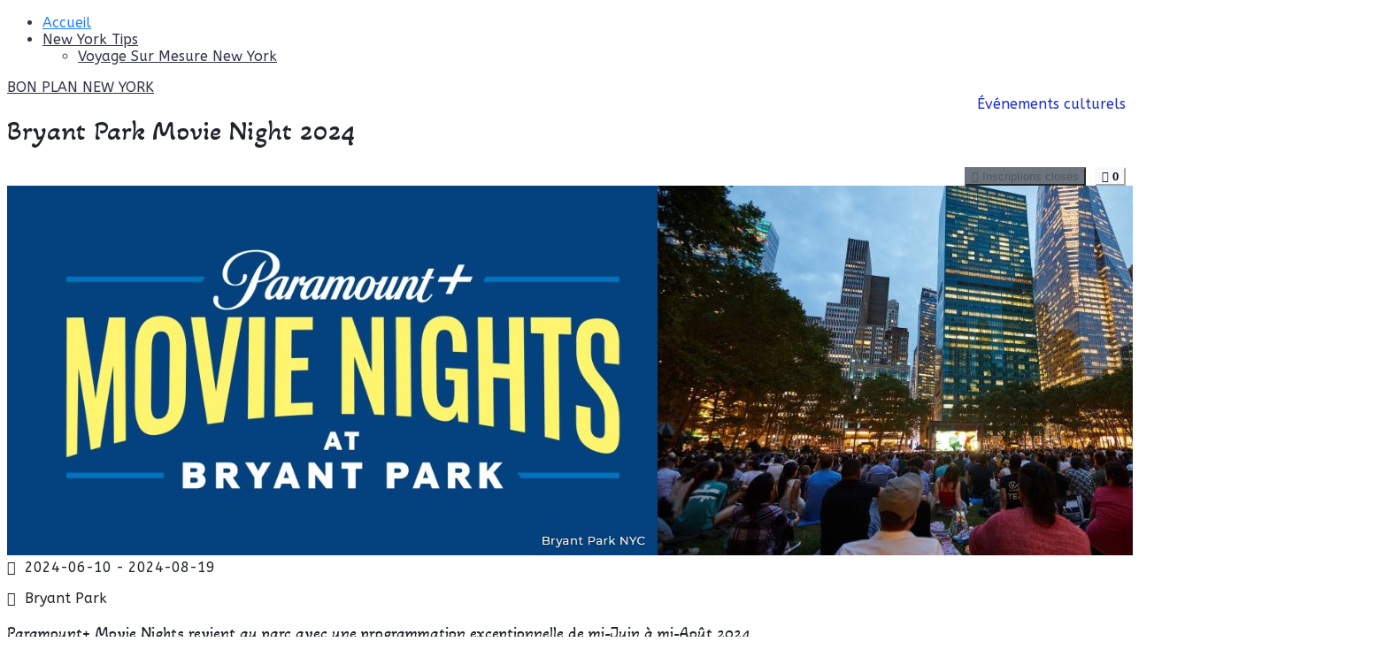

--- FILE ---
content_type: text/html; charset=utf-8
request_url: https://bonplannewyork.com/bryant-park-movie-night
body_size: 5069
content:
<!DOCTYPE html>
<html xmlns="http://www.w3.org/1999/xhtml" class="j5" xml:lang="fr-fr" lang="fr-fr" dir="ltr">

<head>
  
  <meta charset="utf-8">
	<meta name="description" content="Paramount+ Movie Nights revient au parc avec une programmation exceptionnelle de mi-Juin à mi-Août 2024. Programmation Film et Divertissement Cette année, Bryant Park célèbre sa 31ème saison des films d&amp;#039;été, alors apportez une couverture et un ami, et prenez votre place sur la pelouse pour regarder un">
	<meta name="generator" content="Joomla! - Open Source Content Management">
	<title>Bryant Park Movie Night 2024</title>
	<link href="/templates/ja_campaign/favicon.ico" rel="icon" type="image/vnd.microsoft.icon">
<link href="/plugins/system/t4/themes/base/vendors/font-awesome5/css/all.min.css?adec1e" rel="stylesheet">
	<link href="/plugins/system/t4/themes/base/vendors/font-awesome/css/font-awesome.min.css?adec1e" rel="stylesheet">
	<link href="/plugins/system/t4/themes/base/vendors/icomoon/css/icomoon.css?adec1e" rel="stylesheet">
	<link href="/media/vendor/joomla-custom-elements/css/joomla-alert.min.css?0.4.1" rel="stylesheet">
	<link href="/media/com_icagenda/icicons/style.css?adec1e" rel="stylesheet">
	<link href="/media/com_icagenda/css/icagenda.css?adec1e" rel="stylesheet">
	<link href="/media/com_icagenda/css/icagenda-front.css?adec1e" rel="stylesheet">
	<link href="/media/com_icagenda/leaflet/leaflet.css" rel="stylesheet">
	<link href="/components/com_icagenda/themes/packs/ic_rounded/css/ic_rounded_component.css" rel="stylesheet">
	<link href="https://fonts.googleapis.com/css?family=ABeeZee%7CAkaya+Kanadaka" rel="stylesheet">
	<link href="/templates/ja_campaign/css/template.css?02d30187b88ed527b758428c76216f04" rel="stylesheet">
	<link href="/media/t4/css/12-sub.css?62db581486cf8759f40caeb576de8101" rel="stylesheet">
	<style>
@media screen and (min-width:1201px){


}

@media screen and (min-width:769px) and (max-width:1200px){



.ic-info-box {
	text-align: center;
	width: auto;
}

.ic-info-box .ic-info-box-header {
	width: 86%;
}

.ic-info-box .ic-info-box-content {
	width: 64%;
}

.ic-info-box .ic-info-box-file {
	width: 100px;
}


.ic-filters-label {
	margin-bottom: 8px;
}
.ic-filters-label-title-2,
.ic-filters-label-title-3 {
	margin-bottom: -5px;
	height: 40px;
	line-height: 40px;
}
.ic-filters-btn-2 {
	height: 40px;
	line-height: 40px;
}
.ic-filters-controls {
	padding: 0;
}
.ic-search-submit,
.ic-search-reset {
	width: 50%;
}

}

@media screen and (min-width:481px) and (max-width:768px){



.ic-event-header {
	width: auto;
}
.ic-title-header {
	width: 98%;
	text-align: left;
}
.ic-title-cat {
	width: 98%;
	text-align: left;
}



.ic-event-title > .ic-features-container {
}

.ic-event-header > .ic-features-container {
	margin-right: 0;
	margin-top: 0;
}
.ic-features-container {
	clear: both;
	text-align: center;
}
.ic-feature-icon {
	float: none;
	display: inline-block;
}


.ic-filters-label {
	margin-bottom: 8px;
}
.ic-filters-label-title-2,
.ic-filters-label-title-3 {
	margin-bottom: -5px;
	height: 40px;
	line-height: 40px;
}
.ic-filters-btn-2 {
	height: 40px;
	line-height: 40px;
}
.ic-filters-controls {
	padding: 0;
}
.ic-search-submit,
.ic-search-reset {
	width: 50%;
}

}

@media screen and (max-width:480px){



.ic-event{
	margin: 20px 0;
}
.ic-box-date {
	width: auto;
	float: none;
}
.ic-content {
	width: auto;
	float:none;
}


.ic-event-header {
	width: auto;
}
.ic-title-header {
	width: 98%;
	text-align: center;
}
.ic-title-cat {
	width: 98%;
	text-align: center;
}


.ic-share {
	display:none;
}



.ic-event-title > .ic-features-container {
}

.ic-event-header > .ic-features-container {
	margin-right: 0;
	margin-top: 0;
}
.ic-features-container {
	clear: both;
	text-align: center;
}
.ic-feature-icon {
	float: none;
	display: inline-block;
}


.ic-info-box .ic-info-box-file {
	width: auto;
	float: none;
}
.ic-divCell {
	float: left;
}


.icagenda_form input,
.icagenda_form input[type="file"],
.icagenda_form .input-large,
.icagenda_form .input-xlarge,
.icagenda_form .input-xxlarge,
.icagenda_form .select-large,
.icagenda_form .select-xlarge,
.icagenda_form .select-xxlarge {
	width: 90%;
}
.icagenda_form .input-small {
	width: 90px;
}
.icagenda_form .select-small {
	width: 114px;
}
.icagenda_form .ic-date-input {
	width: auto;
}
.ic-captcha-label {
	display: none;
}


.ic-filters-label {
	margin-bottom: 8px;
}
.ic-filters-label-title-2,
.ic-filters-label-title-3 {
	margin-bottom: -5px;
	height: 40px;
	line-height: 40px;
}
.ic-filters-btn-2 {
	height: 40px;
	line-height: 40px;
}
.ic-filters-controls {
	padding: 0;
}
.ic-search-submit,
.ic-search-reset {
	width: 100%;
}
.ic-button-more > .ic-row1 {
	height: 40px;
}

}
</style>
<script src="/media/vendor/jquery/js/jquery.min.js?3.7.1"></script>
	<script src="/media/legacy/js/jquery-noconflict.min.js?504da4"></script>
	<script src="/media/vendor/jquery-migrate/js/jquery-migrate.min.js?3.5.2"></script>
	<script src="/plugins/system/t4/themes/base/vendors/bootstrap/js/bootstrap.bundle.min.js?adec1e"></script>
	<script src="/templates/ja_campaign/js/isotope.pkgd.min.js?adec1e"></script>
	<script type="application/json" class="joomla-script-options new">{"joomla.jtext":{"ERROR":"Erreur","MESSAGE":"Message","NOTICE":"Annonce","WARNING":"Alerte","JCLOSE":"Fermer","JOK":"OK","JOPEN":"Ouvrir"},"system.paths":{"root":"","rootFull":"https:\/\/bonplannewyork.com\/","base":"","baseFull":"https:\/\/bonplannewyork.com\/"},"csrf.token":"5adf97302dea6041f0f9c69d99c9468b"}</script>
	<script src="/media/system/js/core.min.js?a3d8f8"></script>
	<script src="/media/vendor/bootstrap/js/alert.min.js?5.3.8" type="module"></script>
	<script src="/media/vendor/bootstrap/js/button.min.js?5.3.8" type="module"></script>
	<script src="/media/vendor/bootstrap/js/carousel.min.js?5.3.8" type="module"></script>
	<script src="/media/vendor/bootstrap/js/collapse.min.js?5.3.8" type="module"></script>
	<script src="/media/vendor/bootstrap/js/dropdown.min.js?5.3.8" type="module"></script>
	<script src="/media/vendor/bootstrap/js/modal.min.js?5.3.8" type="module"></script>
	<script src="/media/vendor/bootstrap/js/popover.min.js?5.3.8" type="module"></script>
	<script src="/media/vendor/bootstrap/js/scrollspy.min.js?5.3.8" type="module"></script>
	<script src="/media/vendor/bootstrap/js/tab.min.js?5.3.8" type="module"></script>
	<script src="/media/vendor/bootstrap/js/toast.min.js?5.3.8" type="module"></script>
	<script src="/media/system/js/messages.min.js?9a4811" type="module"></script>
	<script src="/media/t4/optimize/js/b5f9a359fbd556673e195960de749624.js?22d5642f8f47b0be22509ee3a2d73afe"></script>
	<script>document.addEventListener("DOMContentLoaded", function() {var mapid = document.getElementById("ic-map-14");if (mapid !== null) { var lat = "", lng = "", map = L.map("ic-map-14").setView([lat, lng], 16);L.tileLayer("https://{s}.tile.openstreetmap.org/{z}/{x}/{y}.png", {attribution: "&copy; <a href=\"https://www.openstreetmap.org/copyright\">OpenStreetMap</a> contributors"}).addTo(map);L.marker([lat, lng]).addTo(map)}});</script>
	<script>document.addEventListener("DOMContentLoaded", function() {var mapid = document.getElementById("ic-map-7");if (mapid !== null) { var lat = "", lng = "", map = L.map("ic-map-7").setView([lat, lng], 16);L.tileLayer("https://{s}.tile.openstreetmap.org/{z}/{x}/{y}.png", {attribution: "&copy; <a href=\"https://www.openstreetmap.org/copyright\">OpenStreetMap</a> contributors"}).addTo(map);L.marker([lat, lng]).addTo(map)}});</script>
	<meta property="og:title" content="Bryant Park Movie Night 2024" />
	<meta property="og:type" content="website" />
	<meta property="og:image" content="https://bonplannewyork.com/images/Agenda/bryant-park/movie-night.jpg" />
	<meta property="og:image:width" content="1557" />
	<meta property="og:image:height" content="418" />
	<meta property="og:url" content="https://bonplannewyork.com/bryant-park-movie-night" />
	<meta property="og:description" content="Paramount+ Movie Nights revient au parc avec une programmation exceptionnelle de mi-Juin à mi-Août 2024. Programmation Film et Divertissement Cette année, Bryant Park célèbre sa 31ème saison des films d&#039;été, alors apportez une couverture et un ami, et prenez votre place sur la pelouse pour regarder un" />
	<meta property="og:site_name" content="Bon Plan NY" />
	<meta property="og:title" content="Macy&#039;s Thanksgiving Day Parade 2025" />
	<meta property="og:image" content="https://bonplannewyork.com/images/Agenda/Event-culturel/macys/thanksgiving-day-parade-23.png" />
	<meta property="og:image:width" content="1794" />
	<meta property="og:image:height" content="693" />
	<meta property="og:url" content="https://bonplannewyork.com/macys-thanksgiving-day-parade" />
	<meta property="og:description" content="Macy&#039;s Thanksgiving Day Parade est un événement emblématique qui se déroule chaque année à New York le jour de l&#039;Action de Grâce. Un Rendez-vous historique La Parade de Thanksgiving de Macy est un événement historique qui fait partie du patrimoine américain depuis le début du siècle dernier. Il" />


  <meta name="viewport"  content="width=device-width, initial-scale=1, maximum-scale=1, user-scalable=yes"/>
  <style>
    @-webkit-viewport   { width: device-width; }
    @-moz-viewport      { width: device-width; }
    @-ms-viewport       { width: device-width; }
    @-o-viewport        { width: device-width; }
    @viewport           { width: device-width; }
  </style>
  <meta name="HandheldFriendly" content="true"/>
  <meta name="apple-mobile-web-app-capable" content="YES"/>
  <!-- //META FOR IOS & HANDHELD -->
  <script async src="https://pagead2.googlesyndication.com/pagead/js/adsbygoogle.js?client=ca-pub-7142697143676899"
     crossorigin="anonymous"></script>
</head>

<body class="site-home navigation-default theme-default layout-default nav-breakpoint-lg com_icagenda view-event item-101" data-jver="5">
  
  
  <div class="t4-wrapper">
    <div class="t4-content">
      <div class="t4-content-inner">
        
<div id="t4-header" class="t4-section  t4-header  t4-palette-mainnav">
<div class="t4-section-inner container"><!-- HEADER BLOCK -->
<header class="header-block header-block-1">
  <div class="row align-items-stretch">
    <div class="col-12 col-md-4 col-lg-5">
      <div class="t4-navbar">
        
        
<nav class="navbar navbar-expand-lg">
<button class="navbar-toggler" type="button" data-toggle="collapse" data-target="#t4-megamenu-mainmenu" aria-controls="t4-megamenu-mainmenu" aria-expanded="false" aria-label="Toggle navigation" style="display: none;">
    <i class="fa fa-bars toggle-bars"></i>
</button>
	<div id="t4-megamenu-mainmenu" class="t4-megamenu collapse navbar-collapse slide animate" data-duration="400">

<ul class="nav navbar-nav level0"  itemscope="itemscope" itemtype="http://www.schema.org/SiteNavigationElement">
<li class="nav-item default current active" data-id="101" data-level="1"><a href="/" itemprop="url" class="nav-link" aria-current="page"><span itemprop="name"><span class="menu-item-title">Accueil</span></span></a></li><li class="nav-item dropdown parent" data-id="468" data-level="1"><a itemprop="url" href="javascript:;" class="nav-header  nav-link dropdown-toggle"  role = "button" aria-haspopup = "true" aria-expanded = "false">
	<span itemprop="name"><span class="menu-item-title">New York Tips</span></span>
	<i class="item-caret"></i></a>
<div class="dropdown-menu level1" data-bs-popper="static"><div class="dropdown-menu-inner"><ul><li class="nav-item" data-id="469" data-level="2"><a href="/new-york-tips/voyage-sur-mesure-new-york" itemprop="url" class="dropdown-item"><span itemprop="name"><span class="menu-item-title">Voyage Sur Mesure New York</span></span></a></li></ul></div></div></li></ul></div>
</nav>

      </div>
    </div>

    <div class="col-12 col-md-4 col-lg-2 align-self-center t4-brand">
      <div class="navbar-brand logo-text">
    <a href="https://bonplannewyork.com/" title="BON PLAN NEW YORK">
        	
          <span class="site-name">BON PLAN NEW YORK</span>          
    </a>
  </div>

    </div>

    <div class="col-8 col-md-4 col-lg-5 text-right align-self-center t4-header-right">
      
    </div>
  </div>
</header>
<!-- // HEADER BLOCK --></div>
</div>

<div id="t4-main-body" class="t4-section  t4-main-body">
<div class="t4-section-inner container"><div class="t4-row row">
<div class="t4-col col-sm-12 col-lg">
<div id="system-message-container" aria-live="polite"></div>
<!-- iCagenda PRO 3.9.14 -->
<div id="icagenda" class="ic-event-view">

		
<div class="ic-top-buttons">


		
		<div class="ic-manager-toolbar">
			</div>

	<div class="ic-buttons">

				
				
	</div>


</div>

	<!-- ic_rounded -->
		
		
		
<!-- Event details -->


		<div class="event-header ic-event-header ic-clearfix">

				<div class="title-header ic-title-header ic-float-left">
			<h1>
				Bryant Park Movie Night 2024			</h1>
		</div>

				
				<div class="title-cat ic-title-cat ic-float-right ic-details-cat" style="color:#1a2dd6;">
			Événements culturels		</div>

	</div>

		<div class="ic-clearfix">

				<div class="ic-event-addthis ic-float-left">
					</div>

				<div class="ic-event-registration ic-float-right">
			
<div class="ic-registration-box">

	<div class="ic-button-box ic-btn-register-close">
		
<button class="btn btn-default btn-secondary" type="button" disabled><span class="iCicon iCicon-blocked"></span>&nbsp;Inscriptions closes</button>	</div>

	<div class="ic-button-box ic-btn-register-cancel">
		
	</div>

	<div class="ic-button-box ic-registered-info">
		
		<div class="ic-registered-box">
		<button type="button" class="btn btn-light disabled"><span class="iCicon iCicon-people ic-people text-dark"></span>&#160;<strong>0</strong></button>
	</div>
		</div>

</div>
		</div>

	</div>

		<div class="icinfo ic-info ic-clearfix">

							<div class="image ic-image">
				<img src="/images/icagenda/thumbs/themes/ic_large_w900h600q100_movie-night.jpg" alt="movie-night" />			</div>
		
				<div class="details ic-details">

						<div class="ic-event-date">
				<span class="iCicon iCicon-calendar" arial-label="Dates"></span>&nbsp; <span class="ic-period-startdate">2024-06-10</span><span class="ic-datetime-separator"> - </span><span class="ic-period-enddate">2024-08-19</span>			</div>

						<p>

													<span class="iCicon iCicon-location" arial-label="Lieu"></span>&nbsp; Bryant Park				
								
								
			</p>

		</div>

		
						<div id="ic-detail-desc" class="ic-detail-desc">
			<div class="ic-short-description">
							</div>
			<div class="ic-full-description">
				<h3>Paramount+ Movie Nights revient au parc avec une programmation exceptionnelle de mi-Juin à mi-Août 2024.</h3>
<h3>Programmation Film et Divertissement</h3>
<p>Cette année, <a href="https://bryantpark.org/activities/movie-nights"><span style="text-decoration: underline;">Bryant Park</span></a> célèbre sa 31ème saison des films d'été, alors apportez une couverture et un ami, et prenez votre place sur la pelouse pour regarder un long métrage sur grand écran sous les toits de la ville.</p>
<p>Trouvez de la nourriture et des boissons organisées par Hester Street Fair en vente sur la Fountain Terrace, ainsi que de la bière et du vin disponibles à l'achat à l'extrémité est de la pelouse.</p>
<p>Le Saviez vous? Les soirées cinéma Paramount+ à Bryant Park sont soutenues par Vulture. On attends l'officialisation des prochaines dates pour l'édition 2024.</p>			</div>
		
		
			<p>&nbsp;</p>

						
		</div>
		
	</div>

		
			<p>&nbsp;</p>
	<div id="detail-date-list" class="ic-clearfix">
		<h3 class="alldates">Toutes les dates</h3><br />
		<div class="datesList">
			<ul class="ic-date-vertical"><li><span class="ic-period-text-from">Du</span> <span class="ic-period-startdate">2024-06-10</span> <span class="ic-period-text-to">au</span> <span class="ic-period-enddate">2024-08-19</span> </li></ul>					</div>
	</div>
	
		
		</div>

</div>

</div></div>
</div>

<div id="t4-footnav" class="t4-section  t4-footnav  t4-palette-dark">
<div class="t4-section-inner container"><div class="t4-row row">

<div class="t4-col footnav-2 col-12 col-sm-6 col-md-3">
<div class="t4-module module " id="Mod111"><div class="module-inner"><h3 class="module-title "><span>Top 10</span></h3><div class="module-ct"><nav class="navbar">
<ul  class="nav navbar-nav ">
<li class="nav-item item-292"><a href="/foodies" itemprop="url" class="nav-link"><span itemprop="name"><span class="menu-item-title">Foodies</span></span></a></li></ul></nav></div></div></div>
</div>


</div></div>
</div>

<div id="t4-footer" class="t4-section  t4-footer  t4-palette-dark">
<div class="t4-section-inner container"><div class="t4-row row">
<div class="t4-col footer col-sm">


<div class="custom"  >
	<p>Copyright © 2025 Bon Plan New York - Tous droits réservés</p></div>

</div>

</div></div>
</div>
      </div>
    </div>
  </div>
  <!-- Google tag (gtag.js) -->
<script async src="https://www.googletagmanager.com/gtag/js?id=G-2JZVT06MTS"></script>
<script>
  window.dataLayer = window.dataLayer || [];
  function gtag(){dataLayer.push(arguments);}
  gtag('js', new Date());

  gtag('config', 'G-2JZVT06MTS');
</script>
</body>
</html>


--- FILE ---
content_type: text/html; charset=utf-8
request_url: https://www.google.com/recaptcha/api2/aframe
body_size: 266
content:
<!DOCTYPE HTML><html><head><meta http-equiv="content-type" content="text/html; charset=UTF-8"></head><body><script nonce="3T7OipcOHrqp3wdAZb-Uww">/** Anti-fraud and anti-abuse applications only. See google.com/recaptcha */ try{var clients={'sodar':'https://pagead2.googlesyndication.com/pagead/sodar?'};window.addEventListener("message",function(a){try{if(a.source===window.parent){var b=JSON.parse(a.data);var c=clients[b['id']];if(c){var d=document.createElement('img');d.src=c+b['params']+'&rc='+(localStorage.getItem("rc::a")?sessionStorage.getItem("rc::b"):"");window.document.body.appendChild(d);sessionStorage.setItem("rc::e",parseInt(sessionStorage.getItem("rc::e")||0)+1);localStorage.setItem("rc::h",'1764245367322');}}}catch(b){}});window.parent.postMessage("_grecaptcha_ready", "*");}catch(b){}</script></body></html>

--- FILE ---
content_type: text/css
request_url: https://bonplannewyork.com/media/t4/css/12-sub.css?62db581486cf8759f40caeb576de8101
body_size: 2356
content:

:root{
--color-primary:#267ffd;
--color-secondary:#6c757d;
--color-success:#28a745;
--color-info:#17a2b8;
--color-warning:#ffc107;
--color-danger:#dc3545;
--color-light:#f8f9fa;
--color-dark:#212529;
--color-white:#ffffff;
--color-black:#000000;
--body-bg-color:#ffffff;
--body-text-color:#212529;
--body-link-color:#267ffd;
--body-link-hover-color:#0056b3;
--mainnav-text-color:#212529;
--mainnav-link-color:#212529;
--mainnav-link-hover-color:#007bff;
--mainnav-link-active-color:#007bff;
--footer-bg-color:#212529;
--footer-text-color:#6c757d;
--footer-link-color:#6c757d;
--footer-link-hover-color:#fff;
}
/* Pattern: Mainnav */
.t4-palette-mainnav {
	color: #323748;
}
.t4-palette-mainnav a {
	color: #323748;
}
.t4-palette-mainnav a:hover {
	color: #267ffd;
}
/* Mega menu */
.t4-palette-mainnav .t4-megamenu .nav > li.show a,
.t4-palette-mainnav .t4-megamenu .nav > li.show .nav-link {
	color: #323748;
}
.t4-palette-mainnav .t4-megamenu .navbar-nav > li a:hover,
.t4-palette-mainnav .t4-megamenu .navbar-nav > li a:focus,
.t4-palette-mainnav .t4-megamenu .navbar-nav > li a:active,
.t4-palette-mainnav .t4-megamenu .navbar-nav > li .nav-link:hover,
.t4-palette-mainnav .t4-megamenu .navbar-nav > li .nav-link:focus,
.t4-palette-mainnav .t4-megamenu .navbar-nav > li .nav-link:active {
	color: #267ffd;
}
.t4-palette-mainnav .t4-megamenu .navbar-nav > li.animating > .nav-link {
	color: #267ffd;
}
.t4-palette-mainnav .t4-megamenu .navbar-nav > li.active > a,
.t4-palette-mainnav .t4-megamenu .navbar-nav > li.active > .nav-link {
  color: #267ffd;
}
/*Caret on module menu*/
.t4-palette-mainnav .t4-megamenu .nav > li a .item-caret,
.t4-palette-mainnav .t4-megamenu .nav > li .nav-link .item-caret {
	border-top-color: #323748;
}
.t4-palette-mainnav .t4-megamenu .navbar-nav > li a:hover .item-caret,
.t4-palette-mainnav .t4-megamenu .navbar-nav > li a:focus .item-caret,
.t4-palette-mainnav .t4-megamenu .navbar-nav > li a:active .item-caret,
.t4-palette-mainnav .t4-megamenu .navbar-nav > li .nav-link:hover .item-caret,
.t4-palette-mainnav .t4-megamenu .navbar-nav > li .nav-link:focus .item-caret,
.t4-palette-mainnav .t4-megamenu .navbar-nav > li .nav-link:active .item-caret {
	border-top-color: #267ffd;
}
.t4-palette-mainnav .t4-megamenu .navbar-nav > li.active > a .item-caret,
.t4-palette-mainnav .t4-megamenu .navbar-nav > li.active > .nav-link .item-caret {
  border-top-color: #267ffd;
}
/* Sub navigation */
.t4-palette-mainnav .t4-megamenu .navbar-nav li.active li.active .nav-link {
  color: #267ffd;
}
/* Module menu */
.t4-palette-mainnav .t4-module {
	color: #323748;
}
.t4-palette-mainnav .t4-module .module-title {
	color: #323748;
}
.t4-palette-mainnav .nav > li a,
.t4-palette-mainnav .nav > li .nav-link {
	color: #323748;
}
.t4-palette-mainnav .nav > li a:hover,
.t4-palette-mainnav .nav > li a:focus,
.t4-palette-mainnav .nav > li a:active,
.t4-palette-mainnav .nav > li .nav-link:hover,
.t4-palette-mainnav .nav > li .nav-link:focus,
.t4-palette-mainnav .nav > li .nav-link:active {
	color: #267ffd;
}
.t4-palette-mainnav .nav > li.active > a,
.t4-palette-mainnav .nav > li.active > a.nav-link
.t4-palette-mainnav .nav > li.active:hover > a,
.t4-palette-mainnav .nav > li.active:hover > a.nav-link {
  color: #267ffd;
}
/* Sub nav */
.t4-palette-mainnav .nav > li.active li a {
  color: #323748;
}
.t4-palette-mainnav .nav li.active li a:hover,
.t4-palette-mainnav .nav li.active li a:focus,
.t4-palette-mainnav .nav li.active li a:active {
  color: #267ffd;
}
.t4-palette-mainnav .nav li.active li.active > a {
  color: #267ffd;
}

/* Pattern: Section Gray */
.t4-palette-section_gray {
	background-color: #f8f9fa;
	color: #323748;
}
.t4-palette-section_gray a {
	color: #323748;
}
.t4-palette-section_gray a:hover {
	color: #267ffd;
}
/* Mega menu */
.t4-palette-section_gray .t4-megamenu .nav > li.show a,
.t4-palette-section_gray .t4-megamenu .nav > li.show .nav-link {
	color: #323748;
}
.t4-palette-section_gray .t4-megamenu .navbar-nav > li a:hover,
.t4-palette-section_gray .t4-megamenu .navbar-nav > li a:focus,
.t4-palette-section_gray .t4-megamenu .navbar-nav > li a:active,
.t4-palette-section_gray .t4-megamenu .navbar-nav > li .nav-link:hover,
.t4-palette-section_gray .t4-megamenu .navbar-nav > li .nav-link:focus,
.t4-palette-section_gray .t4-megamenu .navbar-nav > li .nav-link:active {
	color: #267ffd;
}
.t4-palette-section_gray .t4-megamenu .navbar-nav > li.animating > .nav-link {
	color: #267ffd;
}
.t4-palette-section_gray .t4-megamenu .navbar-nav > li.active > a,
.t4-palette-section_gray .t4-megamenu .navbar-nav > li.active > .nav-link {
  color: #267ffd;
}
/*Caret on module menu*/
.t4-palette-section_gray .t4-megamenu .nav > li a .item-caret,
.t4-palette-section_gray .t4-megamenu .nav > li .nav-link .item-caret {
	border-top-color: #323748;
}
.t4-palette-section_gray .t4-megamenu .navbar-nav > li a:hover .item-caret,
.t4-palette-section_gray .t4-megamenu .navbar-nav > li a:focus .item-caret,
.t4-palette-section_gray .t4-megamenu .navbar-nav > li a:active .item-caret,
.t4-palette-section_gray .t4-megamenu .navbar-nav > li .nav-link:hover .item-caret,
.t4-palette-section_gray .t4-megamenu .navbar-nav > li .nav-link:focus .item-caret,
.t4-palette-section_gray .t4-megamenu .navbar-nav > li .nav-link:active .item-caret {
	border-top-color: #267ffd;
}
.t4-palette-section_gray .t4-megamenu .navbar-nav > li.active > a .item-caret,
.t4-palette-section_gray .t4-megamenu .navbar-nav > li.active > .nav-link .item-caret {
  border-top-color: #267ffd;
}
/* Sub navigation */
.t4-palette-section_gray .t4-megamenu .navbar-nav li.active li.active .nav-link {
  color: #267ffd;
}
/* Module menu */
.t4-palette-section_gray .t4-module {
	color: #323748;
}
.t4-palette-section_gray .t4-module .module-title {
	color: #323748;
}
.t4-palette-section_gray .nav > li a,
.t4-palette-section_gray .nav > li .nav-link {
	color: #323748;
}
.t4-palette-section_gray .nav > li a:hover,
.t4-palette-section_gray .nav > li a:focus,
.t4-palette-section_gray .nav > li a:active,
.t4-palette-section_gray .nav > li .nav-link:hover,
.t4-palette-section_gray .nav > li .nav-link:focus,
.t4-palette-section_gray .nav > li .nav-link:active {
	color: #267ffd;
}
.t4-palette-section_gray .nav > li.active > a,
.t4-palette-section_gray .nav > li.active > a.nav-link
.t4-palette-section_gray .nav > li.active:hover > a,
.t4-palette-section_gray .nav > li.active:hover > a.nav-link {
  color: #267ffd;
}
/* Sub nav */
.t4-palette-section_gray .nav > li.active li a {
  color: #323748;
}
.t4-palette-section_gray .nav li.active li a:hover,
.t4-palette-section_gray .nav li.active li a:focus,
.t4-palette-section_gray .nav li.active li a:active {
  color: #267ffd;
}
.t4-palette-section_gray .nav li.active li.active > a {
  color: #267ffd;
}

/* Pattern: Footer */
.t4-palette-dark {
	background-color: #323748;
	color: #ffffff;
}
.t4-palette-dark a {
	color: #858a9e;
}
.t4-palette-dark a:hover {
	color: #ffffff;
}
/* Mega menu */
.t4-palette-dark .t4-megamenu .nav > li.show a,
.t4-palette-dark .t4-megamenu .nav > li.show .nav-link {
	color: #858a9e;
}
.t4-palette-dark .t4-megamenu .navbar-nav > li a:hover,
.t4-palette-dark .t4-megamenu .navbar-nav > li a:focus,
.t4-palette-dark .t4-megamenu .navbar-nav > li a:active,
.t4-palette-dark .t4-megamenu .navbar-nav > li .nav-link:hover,
.t4-palette-dark .t4-megamenu .navbar-nav > li .nav-link:focus,
.t4-palette-dark .t4-megamenu .navbar-nav > li .nav-link:active {
	color: #ffffff;
}
.t4-palette-dark .t4-megamenu .navbar-nav > li.animating > .nav-link {
	color: #ffffff;
}
.t4-palette-dark .t4-megamenu .navbar-nav > li.active > a,
.t4-palette-dark .t4-megamenu .navbar-nav > li.active > .nav-link {
  color: #ffffff;
}
/*Caret on module menu*/
.t4-palette-dark .t4-megamenu .nav > li a .item-caret,
.t4-palette-dark .t4-megamenu .nav > li .nav-link .item-caret {
	border-top-color: #858a9e;
}
.t4-palette-dark .t4-megamenu .navbar-nav > li a:hover .item-caret,
.t4-palette-dark .t4-megamenu .navbar-nav > li a:focus .item-caret,
.t4-palette-dark .t4-megamenu .navbar-nav > li a:active .item-caret,
.t4-palette-dark .t4-megamenu .navbar-nav > li .nav-link:hover .item-caret,
.t4-palette-dark .t4-megamenu .navbar-nav > li .nav-link:focus .item-caret,
.t4-palette-dark .t4-megamenu .navbar-nav > li .nav-link:active .item-caret {
	border-top-color: #ffffff;
}
.t4-palette-dark .t4-megamenu .navbar-nav > li.active > a .item-caret,
.t4-palette-dark .t4-megamenu .navbar-nav > li.active > .nav-link .item-caret {
  border-top-color: #ffffff;
}
/* Sub navigation */
.t4-palette-dark .t4-megamenu .navbar-nav li.active li.active .nav-link {
  color: #ffffff;
}
/* Module menu */
.t4-palette-dark .t4-module {
	color: #ffffff;
}
.t4-palette-dark .t4-module .module-title {
	color: #ffffff;
}
.t4-palette-dark .nav > li a,
.t4-palette-dark .nav > li .nav-link {
	color: #858a9e;
}
.t4-palette-dark .nav > li a:hover,
.t4-palette-dark .nav > li a:focus,
.t4-palette-dark .nav > li a:active,
.t4-palette-dark .nav > li .nav-link:hover,
.t4-palette-dark .nav > li .nav-link:focus,
.t4-palette-dark .nav > li .nav-link:active {
	color: #ffffff;
}
.t4-palette-dark .nav > li.active > a,
.t4-palette-dark .nav > li.active > a.nav-link
.t4-palette-dark .nav > li.active:hover > a,
.t4-palette-dark .nav > li.active:hover > a.nav-link {
  color: #ffffff;
}
/* Sub nav */
.t4-palette-dark .nav > li.active li a {
  color: #858a9e;
}
.t4-palette-dark .nav li.active li a:hover,
.t4-palette-dark .nav li.active li a:focus,
.t4-palette-dark .nav li.active li a:active {
  color: #ffffff;
}
.t4-palette-dark .nav li.active li.active > a {
  color: #ffffff;
}

/* Section: Header */

#t4-header .bg-overlay {
	opacity: 0.5;
}

/* Section: Main body */

#t4-main-body .bg-overlay {
	opacity: 0.5;
}

/* Section: Footnav */

#t4-footnav .bg-overlay {
	opacity: 0.5;
}

/* Section: Footer */

#t4-footer .bg-overlay {
	opacity: 0.5;
}
/**
 *------------------------------------------------------------------------------
 * @package       T4_Blank - Free Template for Joomla!
 *------------------------------------------------------------------------------
 * @copyright     Copyright (C) 2004-2020 JoomlArt.com. All Rights Reserved.
 * @license       GNU General Public License version 2 or later; see LICENSE.txt
 * @authors       JoomlArt
 *------------------------------------------------------------------------------
**/
:root {
  --primary: #267ffd;
  --secondary: #6c757d;
  --success: #28a745;
  --info: #17a2b8;
  --warning: #ffc107;
  --danger: #dc3545;
  --light: #f8f9fa;
  --dark: #212529;
  --white: #ffffff;
  --black: #000000;
}
/* for megamenu animation duration */
.t4-megamenu.animate .dropdown.animating > .dropdown-menu {
  -webkit-transition-duration: 400ms;
  -o-transition-duration: 400ms;
  transition-duration: 400ms; 
}
body {
  background-color: #ffffff;
  color: #212529;
  font-family: ABeeZee;
  font-weight: 400;
  font-style: normal;
}
.t4-content {
  background-color: #ffffff; 
}
a {
  color: #267ffd; 
}
a:hover {
  color: #0056b3; 
}
h1, h2, h3, h4, h5, h6 {
  font-family: Akaya Kanadaka;
  font-weight: 400;
  font-style: normal;
}
/* COLORS
--------------------------------------- */
/* Backgrounds Colors */
.bg-primary {
  background-color: #267ffd !important; 
}
.bg-secondary {
  background-color: #6c757d !important; 
}
.bg-success {
  background-color: #28a745 !important; 
}
.bg-info {
  background-color: #17a2b8 !important; 
}
.bg-warning {
  background-color: #ffc107 !important; 
}
.bg-danger {
  background-color: #dc3545 !important; 
}
.bg-light {
  background-color: #f8f9fa !important; 
}
.bg-dark {
  background-color: #212529 !important; 
}
.bg-white {
  background-color: #ffffff !important; 
}
.bg-black {
  background-color: #000000 !important; 
}
/* Buttons Colors */
.btn.btn-primary {
  background-color: #267ffd !important;
  border-color: #267ffd !important; 
}
.btn.btn-primary:hover {
  opacity: 0.85; 
}
.btn.btn-secondary {
  background-color: #6c757d !important;
  border-color: #6c757d !important; 
}
.btn.btn-secondary:hover {
  opacity: 0.85; 
}
.btn.btn-success {
  background-color: #28a745 !important;
  border-color: #28a745 !important; 
}
.btn.btn-success:hover {
  opacity: 0.85; 
}
.btn.btn-info {
  background-color: #17a2b8 !important;
  border-color: #17a2b8 !important; 
}
.btn.btn-info:hover {
  opacity: 0.85; 
}
.btn.btn-warning {
  background-color: #ffc107 !important;
  border-color: #ffc107 !important; 
}
.btn.btn-warning:hover {
  opacity: 0.85; 
}
.btn.btn-danger {
  background-color: #dc3545 !important;
  border-color: #dc3545 !important; 
}
.btn.btn-danger:hover {
  opacity: 0.85; 
}
.btn.btn-light {
  background-color: #f8f9fa !important;
  border-color: #f8f9fa !important; 
}
.btn.btn-light:hover {
  opacity: 0.85; 
}
.btn.btn-dark {
  background-color: #212529 !important;
  border-color: #212529 !important; 
}
.btn.btn-dark:hover {
  opacity: 0.85; 
}
.btn.btn-white {
  background-color: #ffffff !important;
  border-color: #ffffff !important; 
}
.btn.btn-white:hover {
  opacity: 0.85; 
}
.btn.btn-black {
  background-color: #000000 !important;
  border-color: #000000 !important; 
}
.btn.btn-black:hover {
  opacity: 0.85; 
}
/* Text Colors */
.text-primary {
  color: #267ffd !important; 
}
.text-secondary {
  color: #6c757d !important; 
}
.text-success {
  color: #28a745 !important; 
}
.text-info {
  color: #17a2b8 !important; 
}
.text-warning {
  color: #ffc107 !important; 
}
.text-danger {
  color: #dc3545 !important; 
}
.text-light {
  color: #f8f9fa !important; 
}
.text-dark {
  color: #212529 !important; 
}
.text-white {
  color: #ffffff !important; 
}
.text-black {
  color: #000000 !important; 
}
/* Badage Colors */
.badge-primary {
  background-color: #267ffd; 
}
.badge-secondary {
  background-color: #6c757d; 
}
.badge-success {
  background-color: #28a745; 
}
.badge-info {
  background-color: #17a2b8; 
}
.badge-warning {
  background-color: #ffc107; 
}
.badge-danger {
  background-color: #dc3545; 
}
.badge-light {
  background-color: #f8f9fa; 
}
.badge-dark {
  background-color: #212529; 
}
.badge-white {
  background-color: #ffffff; 
}
.badge-black {
  background-color: #000000; 
}